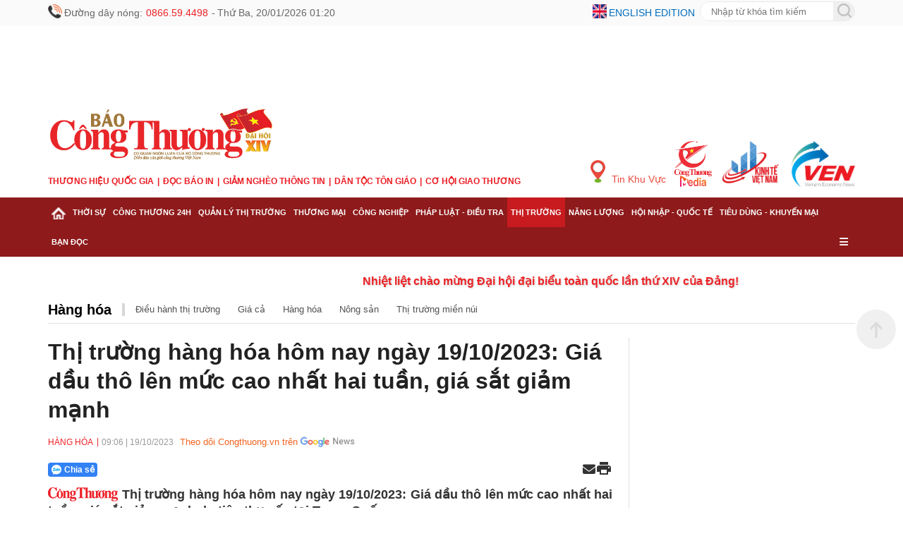

--- FILE ---
content_type: text/html; charset=utf-8
request_url: https://www.google.com/recaptcha/api2/aframe
body_size: 268
content:
<!DOCTYPE HTML><html><head><meta http-equiv="content-type" content="text/html; charset=UTF-8"></head><body><script nonce="eZuIQeK9wkNyfwnhqzxbCQ">/** Anti-fraud and anti-abuse applications only. See google.com/recaptcha */ try{var clients={'sodar':'https://pagead2.googlesyndication.com/pagead/sodar?'};window.addEventListener("message",function(a){try{if(a.source===window.parent){var b=JSON.parse(a.data);var c=clients[b['id']];if(c){var d=document.createElement('img');d.src=c+b['params']+'&rc='+(localStorage.getItem("rc::a")?sessionStorage.getItem("rc::b"):"");window.document.body.appendChild(d);sessionStorage.setItem("rc::e",parseInt(sessionStorage.getItem("rc::e")||0)+1);localStorage.setItem("rc::h",'1768933224410');}}}catch(b){}});window.parent.postMessage("_grecaptcha_ready", "*");}catch(b){}</script></body></html>

--- FILE ---
content_type: application/javascript
request_url: https://tag.adbro.me/configs/oetjo5gu.js
body_size: 296
content:
var adbro_config={selectors:{images:'.article-detail table tr img[class*=mastercms],'+
'.wrapper table tr img[class*=mastercms]'},functions:{onPlaceholderSized:function(div,img){div.style.marginBottom='-'+img.offsetHeight+'px';div.style.display='block';},getSatellitePlaceholder:function(div){let satellite=document.createElement('div');let table=div.closest('table');satellite.style.width=div.style.width;table.parentNode.insertBefore(satellite,table.nextSibling);return satellite;}}};var adbro_slot='5e4ccb8d-8692-4dd2-846d-c88715ef088c';if(window.top.innerWidth<800)adbro_slot='02848fde-dfd5-4cfc-bd82-cd0185484df0';ptag('config',adbro_config);ptag('config','slot',adbro_slot);